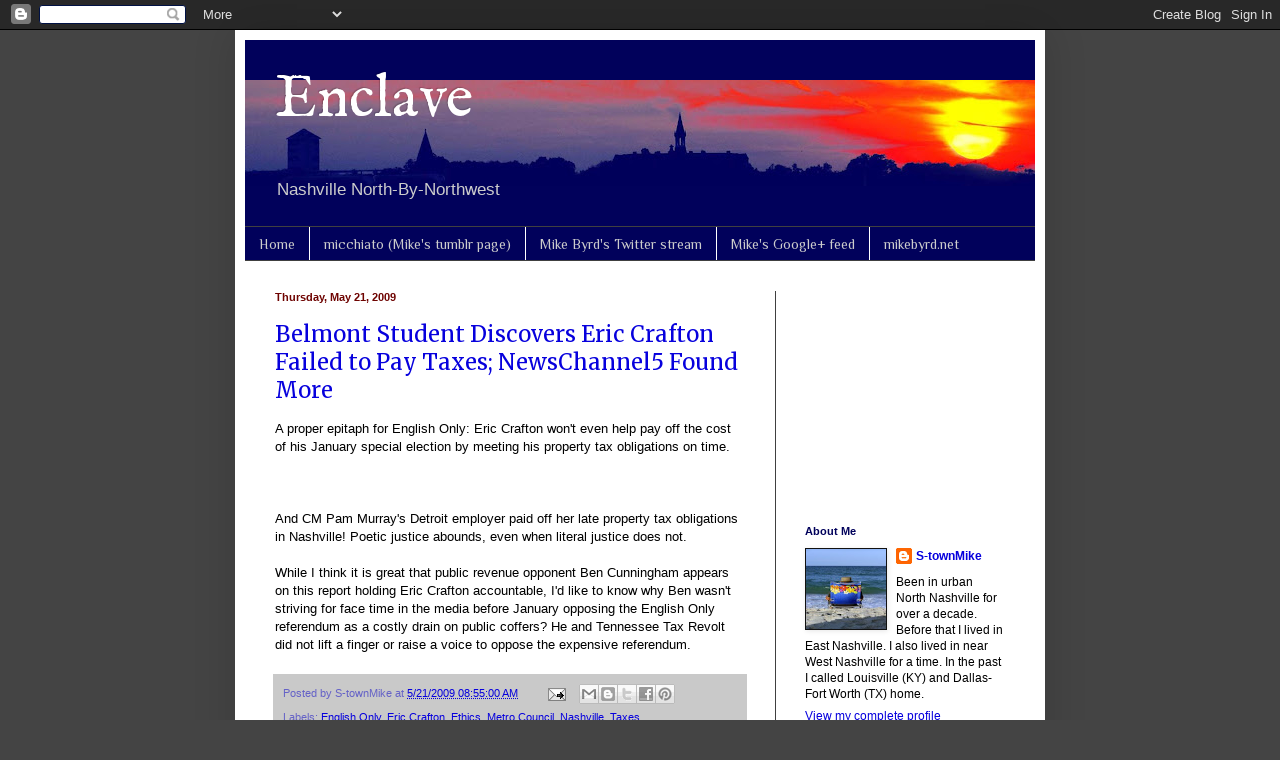

--- FILE ---
content_type: text/html; charset=utf-8
request_url: https://www.google.com/recaptcha/api2/aframe
body_size: 267
content:
<!DOCTYPE HTML><html><head><meta http-equiv="content-type" content="text/html; charset=UTF-8"></head><body><script nonce="DYV8XSUCXfLWvp8rvlbQCA">/** Anti-fraud and anti-abuse applications only. See google.com/recaptcha */ try{var clients={'sodar':'https://pagead2.googlesyndication.com/pagead/sodar?'};window.addEventListener("message",function(a){try{if(a.source===window.parent){var b=JSON.parse(a.data);var c=clients[b['id']];if(c){var d=document.createElement('img');d.src=c+b['params']+'&rc='+(localStorage.getItem("rc::a")?sessionStorage.getItem("rc::b"):"");window.document.body.appendChild(d);sessionStorage.setItem("rc::e",parseInt(sessionStorage.getItem("rc::e")||0)+1);localStorage.setItem("rc::h",'1764234176881');}}}catch(b){}});window.parent.postMessage("_grecaptcha_ready", "*");}catch(b){}</script></body></html>